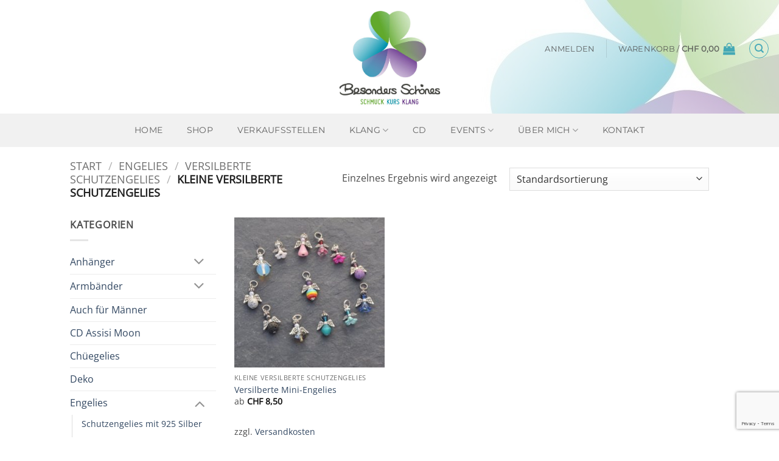

--- FILE ---
content_type: text/html; charset=utf-8
request_url: https://www.google.com/recaptcha/api2/anchor?ar=1&k=6Le8TtoUAAAAAMIUaEXuB3R042-_ezoddKyrvHPh&co=aHR0cHM6Ly9iZXNvbmRlcnMtc2Nob2VuZXMuY2g6NDQz&hl=en&v=PoyoqOPhxBO7pBk68S4YbpHZ&size=invisible&anchor-ms=20000&execute-ms=30000&cb=5hghidfi71al
body_size: 48534
content:
<!DOCTYPE HTML><html dir="ltr" lang="en"><head><meta http-equiv="Content-Type" content="text/html; charset=UTF-8">
<meta http-equiv="X-UA-Compatible" content="IE=edge">
<title>reCAPTCHA</title>
<style type="text/css">
/* cyrillic-ext */
@font-face {
  font-family: 'Roboto';
  font-style: normal;
  font-weight: 400;
  font-stretch: 100%;
  src: url(//fonts.gstatic.com/s/roboto/v48/KFO7CnqEu92Fr1ME7kSn66aGLdTylUAMa3GUBHMdazTgWw.woff2) format('woff2');
  unicode-range: U+0460-052F, U+1C80-1C8A, U+20B4, U+2DE0-2DFF, U+A640-A69F, U+FE2E-FE2F;
}
/* cyrillic */
@font-face {
  font-family: 'Roboto';
  font-style: normal;
  font-weight: 400;
  font-stretch: 100%;
  src: url(//fonts.gstatic.com/s/roboto/v48/KFO7CnqEu92Fr1ME7kSn66aGLdTylUAMa3iUBHMdazTgWw.woff2) format('woff2');
  unicode-range: U+0301, U+0400-045F, U+0490-0491, U+04B0-04B1, U+2116;
}
/* greek-ext */
@font-face {
  font-family: 'Roboto';
  font-style: normal;
  font-weight: 400;
  font-stretch: 100%;
  src: url(//fonts.gstatic.com/s/roboto/v48/KFO7CnqEu92Fr1ME7kSn66aGLdTylUAMa3CUBHMdazTgWw.woff2) format('woff2');
  unicode-range: U+1F00-1FFF;
}
/* greek */
@font-face {
  font-family: 'Roboto';
  font-style: normal;
  font-weight: 400;
  font-stretch: 100%;
  src: url(//fonts.gstatic.com/s/roboto/v48/KFO7CnqEu92Fr1ME7kSn66aGLdTylUAMa3-UBHMdazTgWw.woff2) format('woff2');
  unicode-range: U+0370-0377, U+037A-037F, U+0384-038A, U+038C, U+038E-03A1, U+03A3-03FF;
}
/* math */
@font-face {
  font-family: 'Roboto';
  font-style: normal;
  font-weight: 400;
  font-stretch: 100%;
  src: url(//fonts.gstatic.com/s/roboto/v48/KFO7CnqEu92Fr1ME7kSn66aGLdTylUAMawCUBHMdazTgWw.woff2) format('woff2');
  unicode-range: U+0302-0303, U+0305, U+0307-0308, U+0310, U+0312, U+0315, U+031A, U+0326-0327, U+032C, U+032F-0330, U+0332-0333, U+0338, U+033A, U+0346, U+034D, U+0391-03A1, U+03A3-03A9, U+03B1-03C9, U+03D1, U+03D5-03D6, U+03F0-03F1, U+03F4-03F5, U+2016-2017, U+2034-2038, U+203C, U+2040, U+2043, U+2047, U+2050, U+2057, U+205F, U+2070-2071, U+2074-208E, U+2090-209C, U+20D0-20DC, U+20E1, U+20E5-20EF, U+2100-2112, U+2114-2115, U+2117-2121, U+2123-214F, U+2190, U+2192, U+2194-21AE, U+21B0-21E5, U+21F1-21F2, U+21F4-2211, U+2213-2214, U+2216-22FF, U+2308-230B, U+2310, U+2319, U+231C-2321, U+2336-237A, U+237C, U+2395, U+239B-23B7, U+23D0, U+23DC-23E1, U+2474-2475, U+25AF, U+25B3, U+25B7, U+25BD, U+25C1, U+25CA, U+25CC, U+25FB, U+266D-266F, U+27C0-27FF, U+2900-2AFF, U+2B0E-2B11, U+2B30-2B4C, U+2BFE, U+3030, U+FF5B, U+FF5D, U+1D400-1D7FF, U+1EE00-1EEFF;
}
/* symbols */
@font-face {
  font-family: 'Roboto';
  font-style: normal;
  font-weight: 400;
  font-stretch: 100%;
  src: url(//fonts.gstatic.com/s/roboto/v48/KFO7CnqEu92Fr1ME7kSn66aGLdTylUAMaxKUBHMdazTgWw.woff2) format('woff2');
  unicode-range: U+0001-000C, U+000E-001F, U+007F-009F, U+20DD-20E0, U+20E2-20E4, U+2150-218F, U+2190, U+2192, U+2194-2199, U+21AF, U+21E6-21F0, U+21F3, U+2218-2219, U+2299, U+22C4-22C6, U+2300-243F, U+2440-244A, U+2460-24FF, U+25A0-27BF, U+2800-28FF, U+2921-2922, U+2981, U+29BF, U+29EB, U+2B00-2BFF, U+4DC0-4DFF, U+FFF9-FFFB, U+10140-1018E, U+10190-1019C, U+101A0, U+101D0-101FD, U+102E0-102FB, U+10E60-10E7E, U+1D2C0-1D2D3, U+1D2E0-1D37F, U+1F000-1F0FF, U+1F100-1F1AD, U+1F1E6-1F1FF, U+1F30D-1F30F, U+1F315, U+1F31C, U+1F31E, U+1F320-1F32C, U+1F336, U+1F378, U+1F37D, U+1F382, U+1F393-1F39F, U+1F3A7-1F3A8, U+1F3AC-1F3AF, U+1F3C2, U+1F3C4-1F3C6, U+1F3CA-1F3CE, U+1F3D4-1F3E0, U+1F3ED, U+1F3F1-1F3F3, U+1F3F5-1F3F7, U+1F408, U+1F415, U+1F41F, U+1F426, U+1F43F, U+1F441-1F442, U+1F444, U+1F446-1F449, U+1F44C-1F44E, U+1F453, U+1F46A, U+1F47D, U+1F4A3, U+1F4B0, U+1F4B3, U+1F4B9, U+1F4BB, U+1F4BF, U+1F4C8-1F4CB, U+1F4D6, U+1F4DA, U+1F4DF, U+1F4E3-1F4E6, U+1F4EA-1F4ED, U+1F4F7, U+1F4F9-1F4FB, U+1F4FD-1F4FE, U+1F503, U+1F507-1F50B, U+1F50D, U+1F512-1F513, U+1F53E-1F54A, U+1F54F-1F5FA, U+1F610, U+1F650-1F67F, U+1F687, U+1F68D, U+1F691, U+1F694, U+1F698, U+1F6AD, U+1F6B2, U+1F6B9-1F6BA, U+1F6BC, U+1F6C6-1F6CF, U+1F6D3-1F6D7, U+1F6E0-1F6EA, U+1F6F0-1F6F3, U+1F6F7-1F6FC, U+1F700-1F7FF, U+1F800-1F80B, U+1F810-1F847, U+1F850-1F859, U+1F860-1F887, U+1F890-1F8AD, U+1F8B0-1F8BB, U+1F8C0-1F8C1, U+1F900-1F90B, U+1F93B, U+1F946, U+1F984, U+1F996, U+1F9E9, U+1FA00-1FA6F, U+1FA70-1FA7C, U+1FA80-1FA89, U+1FA8F-1FAC6, U+1FACE-1FADC, U+1FADF-1FAE9, U+1FAF0-1FAF8, U+1FB00-1FBFF;
}
/* vietnamese */
@font-face {
  font-family: 'Roboto';
  font-style: normal;
  font-weight: 400;
  font-stretch: 100%;
  src: url(//fonts.gstatic.com/s/roboto/v48/KFO7CnqEu92Fr1ME7kSn66aGLdTylUAMa3OUBHMdazTgWw.woff2) format('woff2');
  unicode-range: U+0102-0103, U+0110-0111, U+0128-0129, U+0168-0169, U+01A0-01A1, U+01AF-01B0, U+0300-0301, U+0303-0304, U+0308-0309, U+0323, U+0329, U+1EA0-1EF9, U+20AB;
}
/* latin-ext */
@font-face {
  font-family: 'Roboto';
  font-style: normal;
  font-weight: 400;
  font-stretch: 100%;
  src: url(//fonts.gstatic.com/s/roboto/v48/KFO7CnqEu92Fr1ME7kSn66aGLdTylUAMa3KUBHMdazTgWw.woff2) format('woff2');
  unicode-range: U+0100-02BA, U+02BD-02C5, U+02C7-02CC, U+02CE-02D7, U+02DD-02FF, U+0304, U+0308, U+0329, U+1D00-1DBF, U+1E00-1E9F, U+1EF2-1EFF, U+2020, U+20A0-20AB, U+20AD-20C0, U+2113, U+2C60-2C7F, U+A720-A7FF;
}
/* latin */
@font-face {
  font-family: 'Roboto';
  font-style: normal;
  font-weight: 400;
  font-stretch: 100%;
  src: url(//fonts.gstatic.com/s/roboto/v48/KFO7CnqEu92Fr1ME7kSn66aGLdTylUAMa3yUBHMdazQ.woff2) format('woff2');
  unicode-range: U+0000-00FF, U+0131, U+0152-0153, U+02BB-02BC, U+02C6, U+02DA, U+02DC, U+0304, U+0308, U+0329, U+2000-206F, U+20AC, U+2122, U+2191, U+2193, U+2212, U+2215, U+FEFF, U+FFFD;
}
/* cyrillic-ext */
@font-face {
  font-family: 'Roboto';
  font-style: normal;
  font-weight: 500;
  font-stretch: 100%;
  src: url(//fonts.gstatic.com/s/roboto/v48/KFO7CnqEu92Fr1ME7kSn66aGLdTylUAMa3GUBHMdazTgWw.woff2) format('woff2');
  unicode-range: U+0460-052F, U+1C80-1C8A, U+20B4, U+2DE0-2DFF, U+A640-A69F, U+FE2E-FE2F;
}
/* cyrillic */
@font-face {
  font-family: 'Roboto';
  font-style: normal;
  font-weight: 500;
  font-stretch: 100%;
  src: url(//fonts.gstatic.com/s/roboto/v48/KFO7CnqEu92Fr1ME7kSn66aGLdTylUAMa3iUBHMdazTgWw.woff2) format('woff2');
  unicode-range: U+0301, U+0400-045F, U+0490-0491, U+04B0-04B1, U+2116;
}
/* greek-ext */
@font-face {
  font-family: 'Roboto';
  font-style: normal;
  font-weight: 500;
  font-stretch: 100%;
  src: url(//fonts.gstatic.com/s/roboto/v48/KFO7CnqEu92Fr1ME7kSn66aGLdTylUAMa3CUBHMdazTgWw.woff2) format('woff2');
  unicode-range: U+1F00-1FFF;
}
/* greek */
@font-face {
  font-family: 'Roboto';
  font-style: normal;
  font-weight: 500;
  font-stretch: 100%;
  src: url(//fonts.gstatic.com/s/roboto/v48/KFO7CnqEu92Fr1ME7kSn66aGLdTylUAMa3-UBHMdazTgWw.woff2) format('woff2');
  unicode-range: U+0370-0377, U+037A-037F, U+0384-038A, U+038C, U+038E-03A1, U+03A3-03FF;
}
/* math */
@font-face {
  font-family: 'Roboto';
  font-style: normal;
  font-weight: 500;
  font-stretch: 100%;
  src: url(//fonts.gstatic.com/s/roboto/v48/KFO7CnqEu92Fr1ME7kSn66aGLdTylUAMawCUBHMdazTgWw.woff2) format('woff2');
  unicode-range: U+0302-0303, U+0305, U+0307-0308, U+0310, U+0312, U+0315, U+031A, U+0326-0327, U+032C, U+032F-0330, U+0332-0333, U+0338, U+033A, U+0346, U+034D, U+0391-03A1, U+03A3-03A9, U+03B1-03C9, U+03D1, U+03D5-03D6, U+03F0-03F1, U+03F4-03F5, U+2016-2017, U+2034-2038, U+203C, U+2040, U+2043, U+2047, U+2050, U+2057, U+205F, U+2070-2071, U+2074-208E, U+2090-209C, U+20D0-20DC, U+20E1, U+20E5-20EF, U+2100-2112, U+2114-2115, U+2117-2121, U+2123-214F, U+2190, U+2192, U+2194-21AE, U+21B0-21E5, U+21F1-21F2, U+21F4-2211, U+2213-2214, U+2216-22FF, U+2308-230B, U+2310, U+2319, U+231C-2321, U+2336-237A, U+237C, U+2395, U+239B-23B7, U+23D0, U+23DC-23E1, U+2474-2475, U+25AF, U+25B3, U+25B7, U+25BD, U+25C1, U+25CA, U+25CC, U+25FB, U+266D-266F, U+27C0-27FF, U+2900-2AFF, U+2B0E-2B11, U+2B30-2B4C, U+2BFE, U+3030, U+FF5B, U+FF5D, U+1D400-1D7FF, U+1EE00-1EEFF;
}
/* symbols */
@font-face {
  font-family: 'Roboto';
  font-style: normal;
  font-weight: 500;
  font-stretch: 100%;
  src: url(//fonts.gstatic.com/s/roboto/v48/KFO7CnqEu92Fr1ME7kSn66aGLdTylUAMaxKUBHMdazTgWw.woff2) format('woff2');
  unicode-range: U+0001-000C, U+000E-001F, U+007F-009F, U+20DD-20E0, U+20E2-20E4, U+2150-218F, U+2190, U+2192, U+2194-2199, U+21AF, U+21E6-21F0, U+21F3, U+2218-2219, U+2299, U+22C4-22C6, U+2300-243F, U+2440-244A, U+2460-24FF, U+25A0-27BF, U+2800-28FF, U+2921-2922, U+2981, U+29BF, U+29EB, U+2B00-2BFF, U+4DC0-4DFF, U+FFF9-FFFB, U+10140-1018E, U+10190-1019C, U+101A0, U+101D0-101FD, U+102E0-102FB, U+10E60-10E7E, U+1D2C0-1D2D3, U+1D2E0-1D37F, U+1F000-1F0FF, U+1F100-1F1AD, U+1F1E6-1F1FF, U+1F30D-1F30F, U+1F315, U+1F31C, U+1F31E, U+1F320-1F32C, U+1F336, U+1F378, U+1F37D, U+1F382, U+1F393-1F39F, U+1F3A7-1F3A8, U+1F3AC-1F3AF, U+1F3C2, U+1F3C4-1F3C6, U+1F3CA-1F3CE, U+1F3D4-1F3E0, U+1F3ED, U+1F3F1-1F3F3, U+1F3F5-1F3F7, U+1F408, U+1F415, U+1F41F, U+1F426, U+1F43F, U+1F441-1F442, U+1F444, U+1F446-1F449, U+1F44C-1F44E, U+1F453, U+1F46A, U+1F47D, U+1F4A3, U+1F4B0, U+1F4B3, U+1F4B9, U+1F4BB, U+1F4BF, U+1F4C8-1F4CB, U+1F4D6, U+1F4DA, U+1F4DF, U+1F4E3-1F4E6, U+1F4EA-1F4ED, U+1F4F7, U+1F4F9-1F4FB, U+1F4FD-1F4FE, U+1F503, U+1F507-1F50B, U+1F50D, U+1F512-1F513, U+1F53E-1F54A, U+1F54F-1F5FA, U+1F610, U+1F650-1F67F, U+1F687, U+1F68D, U+1F691, U+1F694, U+1F698, U+1F6AD, U+1F6B2, U+1F6B9-1F6BA, U+1F6BC, U+1F6C6-1F6CF, U+1F6D3-1F6D7, U+1F6E0-1F6EA, U+1F6F0-1F6F3, U+1F6F7-1F6FC, U+1F700-1F7FF, U+1F800-1F80B, U+1F810-1F847, U+1F850-1F859, U+1F860-1F887, U+1F890-1F8AD, U+1F8B0-1F8BB, U+1F8C0-1F8C1, U+1F900-1F90B, U+1F93B, U+1F946, U+1F984, U+1F996, U+1F9E9, U+1FA00-1FA6F, U+1FA70-1FA7C, U+1FA80-1FA89, U+1FA8F-1FAC6, U+1FACE-1FADC, U+1FADF-1FAE9, U+1FAF0-1FAF8, U+1FB00-1FBFF;
}
/* vietnamese */
@font-face {
  font-family: 'Roboto';
  font-style: normal;
  font-weight: 500;
  font-stretch: 100%;
  src: url(//fonts.gstatic.com/s/roboto/v48/KFO7CnqEu92Fr1ME7kSn66aGLdTylUAMa3OUBHMdazTgWw.woff2) format('woff2');
  unicode-range: U+0102-0103, U+0110-0111, U+0128-0129, U+0168-0169, U+01A0-01A1, U+01AF-01B0, U+0300-0301, U+0303-0304, U+0308-0309, U+0323, U+0329, U+1EA0-1EF9, U+20AB;
}
/* latin-ext */
@font-face {
  font-family: 'Roboto';
  font-style: normal;
  font-weight: 500;
  font-stretch: 100%;
  src: url(//fonts.gstatic.com/s/roboto/v48/KFO7CnqEu92Fr1ME7kSn66aGLdTylUAMa3KUBHMdazTgWw.woff2) format('woff2');
  unicode-range: U+0100-02BA, U+02BD-02C5, U+02C7-02CC, U+02CE-02D7, U+02DD-02FF, U+0304, U+0308, U+0329, U+1D00-1DBF, U+1E00-1E9F, U+1EF2-1EFF, U+2020, U+20A0-20AB, U+20AD-20C0, U+2113, U+2C60-2C7F, U+A720-A7FF;
}
/* latin */
@font-face {
  font-family: 'Roboto';
  font-style: normal;
  font-weight: 500;
  font-stretch: 100%;
  src: url(//fonts.gstatic.com/s/roboto/v48/KFO7CnqEu92Fr1ME7kSn66aGLdTylUAMa3yUBHMdazQ.woff2) format('woff2');
  unicode-range: U+0000-00FF, U+0131, U+0152-0153, U+02BB-02BC, U+02C6, U+02DA, U+02DC, U+0304, U+0308, U+0329, U+2000-206F, U+20AC, U+2122, U+2191, U+2193, U+2212, U+2215, U+FEFF, U+FFFD;
}
/* cyrillic-ext */
@font-face {
  font-family: 'Roboto';
  font-style: normal;
  font-weight: 900;
  font-stretch: 100%;
  src: url(//fonts.gstatic.com/s/roboto/v48/KFO7CnqEu92Fr1ME7kSn66aGLdTylUAMa3GUBHMdazTgWw.woff2) format('woff2');
  unicode-range: U+0460-052F, U+1C80-1C8A, U+20B4, U+2DE0-2DFF, U+A640-A69F, U+FE2E-FE2F;
}
/* cyrillic */
@font-face {
  font-family: 'Roboto';
  font-style: normal;
  font-weight: 900;
  font-stretch: 100%;
  src: url(//fonts.gstatic.com/s/roboto/v48/KFO7CnqEu92Fr1ME7kSn66aGLdTylUAMa3iUBHMdazTgWw.woff2) format('woff2');
  unicode-range: U+0301, U+0400-045F, U+0490-0491, U+04B0-04B1, U+2116;
}
/* greek-ext */
@font-face {
  font-family: 'Roboto';
  font-style: normal;
  font-weight: 900;
  font-stretch: 100%;
  src: url(//fonts.gstatic.com/s/roboto/v48/KFO7CnqEu92Fr1ME7kSn66aGLdTylUAMa3CUBHMdazTgWw.woff2) format('woff2');
  unicode-range: U+1F00-1FFF;
}
/* greek */
@font-face {
  font-family: 'Roboto';
  font-style: normal;
  font-weight: 900;
  font-stretch: 100%;
  src: url(//fonts.gstatic.com/s/roboto/v48/KFO7CnqEu92Fr1ME7kSn66aGLdTylUAMa3-UBHMdazTgWw.woff2) format('woff2');
  unicode-range: U+0370-0377, U+037A-037F, U+0384-038A, U+038C, U+038E-03A1, U+03A3-03FF;
}
/* math */
@font-face {
  font-family: 'Roboto';
  font-style: normal;
  font-weight: 900;
  font-stretch: 100%;
  src: url(//fonts.gstatic.com/s/roboto/v48/KFO7CnqEu92Fr1ME7kSn66aGLdTylUAMawCUBHMdazTgWw.woff2) format('woff2');
  unicode-range: U+0302-0303, U+0305, U+0307-0308, U+0310, U+0312, U+0315, U+031A, U+0326-0327, U+032C, U+032F-0330, U+0332-0333, U+0338, U+033A, U+0346, U+034D, U+0391-03A1, U+03A3-03A9, U+03B1-03C9, U+03D1, U+03D5-03D6, U+03F0-03F1, U+03F4-03F5, U+2016-2017, U+2034-2038, U+203C, U+2040, U+2043, U+2047, U+2050, U+2057, U+205F, U+2070-2071, U+2074-208E, U+2090-209C, U+20D0-20DC, U+20E1, U+20E5-20EF, U+2100-2112, U+2114-2115, U+2117-2121, U+2123-214F, U+2190, U+2192, U+2194-21AE, U+21B0-21E5, U+21F1-21F2, U+21F4-2211, U+2213-2214, U+2216-22FF, U+2308-230B, U+2310, U+2319, U+231C-2321, U+2336-237A, U+237C, U+2395, U+239B-23B7, U+23D0, U+23DC-23E1, U+2474-2475, U+25AF, U+25B3, U+25B7, U+25BD, U+25C1, U+25CA, U+25CC, U+25FB, U+266D-266F, U+27C0-27FF, U+2900-2AFF, U+2B0E-2B11, U+2B30-2B4C, U+2BFE, U+3030, U+FF5B, U+FF5D, U+1D400-1D7FF, U+1EE00-1EEFF;
}
/* symbols */
@font-face {
  font-family: 'Roboto';
  font-style: normal;
  font-weight: 900;
  font-stretch: 100%;
  src: url(//fonts.gstatic.com/s/roboto/v48/KFO7CnqEu92Fr1ME7kSn66aGLdTylUAMaxKUBHMdazTgWw.woff2) format('woff2');
  unicode-range: U+0001-000C, U+000E-001F, U+007F-009F, U+20DD-20E0, U+20E2-20E4, U+2150-218F, U+2190, U+2192, U+2194-2199, U+21AF, U+21E6-21F0, U+21F3, U+2218-2219, U+2299, U+22C4-22C6, U+2300-243F, U+2440-244A, U+2460-24FF, U+25A0-27BF, U+2800-28FF, U+2921-2922, U+2981, U+29BF, U+29EB, U+2B00-2BFF, U+4DC0-4DFF, U+FFF9-FFFB, U+10140-1018E, U+10190-1019C, U+101A0, U+101D0-101FD, U+102E0-102FB, U+10E60-10E7E, U+1D2C0-1D2D3, U+1D2E0-1D37F, U+1F000-1F0FF, U+1F100-1F1AD, U+1F1E6-1F1FF, U+1F30D-1F30F, U+1F315, U+1F31C, U+1F31E, U+1F320-1F32C, U+1F336, U+1F378, U+1F37D, U+1F382, U+1F393-1F39F, U+1F3A7-1F3A8, U+1F3AC-1F3AF, U+1F3C2, U+1F3C4-1F3C6, U+1F3CA-1F3CE, U+1F3D4-1F3E0, U+1F3ED, U+1F3F1-1F3F3, U+1F3F5-1F3F7, U+1F408, U+1F415, U+1F41F, U+1F426, U+1F43F, U+1F441-1F442, U+1F444, U+1F446-1F449, U+1F44C-1F44E, U+1F453, U+1F46A, U+1F47D, U+1F4A3, U+1F4B0, U+1F4B3, U+1F4B9, U+1F4BB, U+1F4BF, U+1F4C8-1F4CB, U+1F4D6, U+1F4DA, U+1F4DF, U+1F4E3-1F4E6, U+1F4EA-1F4ED, U+1F4F7, U+1F4F9-1F4FB, U+1F4FD-1F4FE, U+1F503, U+1F507-1F50B, U+1F50D, U+1F512-1F513, U+1F53E-1F54A, U+1F54F-1F5FA, U+1F610, U+1F650-1F67F, U+1F687, U+1F68D, U+1F691, U+1F694, U+1F698, U+1F6AD, U+1F6B2, U+1F6B9-1F6BA, U+1F6BC, U+1F6C6-1F6CF, U+1F6D3-1F6D7, U+1F6E0-1F6EA, U+1F6F0-1F6F3, U+1F6F7-1F6FC, U+1F700-1F7FF, U+1F800-1F80B, U+1F810-1F847, U+1F850-1F859, U+1F860-1F887, U+1F890-1F8AD, U+1F8B0-1F8BB, U+1F8C0-1F8C1, U+1F900-1F90B, U+1F93B, U+1F946, U+1F984, U+1F996, U+1F9E9, U+1FA00-1FA6F, U+1FA70-1FA7C, U+1FA80-1FA89, U+1FA8F-1FAC6, U+1FACE-1FADC, U+1FADF-1FAE9, U+1FAF0-1FAF8, U+1FB00-1FBFF;
}
/* vietnamese */
@font-face {
  font-family: 'Roboto';
  font-style: normal;
  font-weight: 900;
  font-stretch: 100%;
  src: url(//fonts.gstatic.com/s/roboto/v48/KFO7CnqEu92Fr1ME7kSn66aGLdTylUAMa3OUBHMdazTgWw.woff2) format('woff2');
  unicode-range: U+0102-0103, U+0110-0111, U+0128-0129, U+0168-0169, U+01A0-01A1, U+01AF-01B0, U+0300-0301, U+0303-0304, U+0308-0309, U+0323, U+0329, U+1EA0-1EF9, U+20AB;
}
/* latin-ext */
@font-face {
  font-family: 'Roboto';
  font-style: normal;
  font-weight: 900;
  font-stretch: 100%;
  src: url(//fonts.gstatic.com/s/roboto/v48/KFO7CnqEu92Fr1ME7kSn66aGLdTylUAMa3KUBHMdazTgWw.woff2) format('woff2');
  unicode-range: U+0100-02BA, U+02BD-02C5, U+02C7-02CC, U+02CE-02D7, U+02DD-02FF, U+0304, U+0308, U+0329, U+1D00-1DBF, U+1E00-1E9F, U+1EF2-1EFF, U+2020, U+20A0-20AB, U+20AD-20C0, U+2113, U+2C60-2C7F, U+A720-A7FF;
}
/* latin */
@font-face {
  font-family: 'Roboto';
  font-style: normal;
  font-weight: 900;
  font-stretch: 100%;
  src: url(//fonts.gstatic.com/s/roboto/v48/KFO7CnqEu92Fr1ME7kSn66aGLdTylUAMa3yUBHMdazQ.woff2) format('woff2');
  unicode-range: U+0000-00FF, U+0131, U+0152-0153, U+02BB-02BC, U+02C6, U+02DA, U+02DC, U+0304, U+0308, U+0329, U+2000-206F, U+20AC, U+2122, U+2191, U+2193, U+2212, U+2215, U+FEFF, U+FFFD;
}

</style>
<link rel="stylesheet" type="text/css" href="https://www.gstatic.com/recaptcha/releases/PoyoqOPhxBO7pBk68S4YbpHZ/styles__ltr.css">
<script nonce="_-nd9H2lAYmhNniLrDFxgA" type="text/javascript">window['__recaptcha_api'] = 'https://www.google.com/recaptcha/api2/';</script>
<script type="text/javascript" src="https://www.gstatic.com/recaptcha/releases/PoyoqOPhxBO7pBk68S4YbpHZ/recaptcha__en.js" nonce="_-nd9H2lAYmhNniLrDFxgA">
      
    </script></head>
<body><div id="rc-anchor-alert" class="rc-anchor-alert"></div>
<input type="hidden" id="recaptcha-token" value="[base64]">
<script type="text/javascript" nonce="_-nd9H2lAYmhNniLrDFxgA">
      recaptcha.anchor.Main.init("[\x22ainput\x22,[\x22bgdata\x22,\x22\x22,\[base64]/[base64]/[base64]/[base64]/[base64]/UltsKytdPUU6KEU8MjA0OD9SW2wrK109RT4+NnwxOTI6KChFJjY0NTEyKT09NTUyOTYmJk0rMTxjLmxlbmd0aCYmKGMuY2hhckNvZGVBdChNKzEpJjY0NTEyKT09NTYzMjA/[base64]/[base64]/[base64]/[base64]/[base64]/[base64]/[base64]\x22,\[base64]\\u003d\\u003d\x22,\x22RUhcPcKWbGPDssK7T8OaacKbw6Eyw6JPYBwnRsOrwpLDmxwvOMKKw5/[base64]/DsMOXVMKvflFGeE0nw41lU8KNwoPDnGVTIsKzwoAjw4sIDXzCrk1fe10rADvCokFXajPDsTDDk2R4w5/DnVVvw4jCv8K0aWVFwp3CmMKow5Fvw4N9w7R8UMOnwqzCiTzDmlfCkm9dw6TDoWDDl8Ktwrwuwrk/[base64]/Yy8CamLDsRbClMKyCD3CrAQlLcKrJUnDq8OdJWfDkcOJQcOiKhguw5bDsMOidRLCgMOqf2TDl1s1wqZLwrpjwqIEwp4jwqA1e3zDg0nDuMODDx0IMCLCkMKowrkSD0PCvcOoUB3CuQnDi8KOI8K1I8K0CMOLw4NUwqvDmnbCkhzDlCI/[base64]/GBwHw5VRMsKWdsOjw611USjChsO/w4PDoyPCq8Ocaw1nGDfDn8K6wrI4w7wcwq7DrktjQcK+I8OccGfCgWQ/wpvDpsOGwqkdwo9sQsOlw7trw6l5wro1QcKNw4HDkMK9WcO5Ll/CpB1IwpDCsDjDgcKdw5UnHMOQw4LDgSQ5MHHDgx8/MGDDjUFbwofCrcOnw5lNdR8oLcO/wobDosOkSMKSw4BKwpYjMMOEwpY/[base64]/DhADDsF4Iw5JAcEjCj1fCkMO+wpt0TH3DrMKywqXClMOJwox/QsOyZwnDpsO7MTtKw6M4UgEzbcO6LsOQM2vDti4lVE/[base64]/DjcO+w6cgwogGSlBtw70nw5LCvSXCkWYETMKRfSJiwpdRPcKlPMOiwrTCrQtzw65tw4fCuxXCmkbDo8K/LHfDu3/CtlZMw78wbSHDkMKIwq4tC8O4wqPDmm7Dq2HCjgVtc8KIcsOvVcOsHjwPD38Kwpc0wo/DpiYjA8O2w6rDocOzwoMQS8KTEsKJw61Pw5k8JcOawoDDjzvCugnDsMO1NxLCp8KWTsKOw6jDuTEDQnvCqR7Do8KJwpJPfMKEOcKSwps0w4FfR3/ChcOYF8KrAg98w7rDiG1ow5FSaUzCgjpvw6JRwpV1w7UaZALCrhDCrcONw4DCssOrw7DCjm3CocOXwr5ow71Fw6UJVcKyQ8OOS8KpWgjCosO0w73DoyvCncKjwqkOw4DChGHDrcKowo7Di8OHwrzCosOsfMKACsO0XXwGwrcgw7xEJ3/ChXbChknCnMOLw7EsWcOYTk4awqsaKcO0MiUsw73CqsKiw4rCj8KUw7AtTcOLwq7Dpz7DosOpXsO0AT/ClcOGURHCjcK6w4txwr/CvsOLwpQnJB7CusKidhMdw7LCqiB7w6rDnTpbWUwIw6B7wolgV8ORPnHCqnHDj8OVwobChDlnw4LCn8KTw7rCtMOxYMOfcEjCrcK4wrHCscO/w4JrwpfCjQECXXJfw7fDi8KHCAsQF8Khw5dleGvCv8OFKGzCkl1XwrU5wqF2w7xkMjEcw4rDhMKHHRPDkhwUwqHClC5fe8K4w4PCrMKEw6lKw4N/csOAL3bCs2bDoU09FsK3wqwEw6TDqgtmwqxPb8Kow6DCgsKjCwLDgC5ewrDCvGgzwrhTa3HDmArCpcKNw6HCpWjCoxrDqw0nUcK4wprDjcKtwq3CgTgGw6fDu8OcLBrClMO2w43Cq8O/UjIpwonClQAgGUotw77DicOXwoTClGxRCljDpwTDh8KzG8KFN1JUw4HDjcOiJMK+wptbw7RLwrfCoX/CtG8xFCzDvsOdX8Kcw54Uw5XDi3LDswATw4DCgFzCucOYCA0rFCIUdWDDp35+wrzDq3PDq8O8w5rCuhTDlsOSasKUw4TCqcOGJcKSCR/DtjYOe8Ooam7DgsOEZsKmGcKXw7vCosKcw48sw57CgxbCgAxXJnNOYxnDvBjDjMKJBMOow43DlcOjwr/[base64]/[base64]/ClMKGUnpVwpdcQylyw5TDpnHCvncxXMO3B17Dgl/DjMKMwo3DmVhQw4XCucKGwqwPacO7wr/DmDLDqXjDuTQxwoHDmGvCg1EJBMOlFMK9wobDtT/Cn2XDmsKSwoIEwoVRAsKiw58Zw7N5ZcKVwr8rAMOgZ0VjGMOwN8OWSCZnw7AIwp7CjcODwrtowqzCv2jDsltzMhrCjyfCg8Kww5Ejw57DmifCqz1iwrzCusKEwrDCpA0KwofDhXjCi8OjbsKDw5/DuMKxwqHDrWcywoh5wpLCs8OeGsOCwpLCtDo+KQZwDMKZwqZVTAMuwoRXQ8KVw6HDusOXJhLDj8Ojf8KUe8K8OVYGwqLCgsKcVk/Cp8KjLGLCnMKcR8K6wrs4ahnCpcK7w4zDvcO4RcKXw4M6w5R1LjcVJFJWwrvCh8KRbgFwM8OTwo3CusOowqg4woHDhmQwYsKqw4FJFzbCisKQw4DDg2TDmAfDtcKIw6YNTB52w4Alw6zDjsKzw6ZbwpbCki81wpTCiMOLJF1uw4low64hw4srwqEMOcOvw5ZsUG44AE/CsEw5KVk/wojCn0J2VEfDvQ/DucKLLcO3C3zCi2B/GMKCwp/ChT8Yw5nCrg/[base64]/WSx/wrLCiUszYMO3Gx98w6txw4/Cs3/CoU7DhVPCp8OqwpE3wqpZwq/Ct8K4d8OeQWfCpcOiwrBcw6dAwr0Iw5VPwpF3wpVUwoV+N2Zawr57M0sOQRPCiGdxw7nDksKhw77CvsOHTMO8EMOBw6xTwqRac2bCpwENL3BQw5XDtQcFwr/DkcOow5gYYQ1jwovCj8KFRFzChcK+I8OkJHvDhDQ0eh3CnsKoTW0jZMK7MEXDlcKHEsKXQxPDukUUw7fDo8K4BsOjwpDCl1XCssKbFUHDkWsEwqRiwotuwr10S8OoFFoLcDg6w5gYMz/DtcKCHcOnwojDhMOxwrdqGSHDux7DoFN8d1bDiMOIGsOxwowIdMOtAMKJQMOFwr8/TXo3WCbDkMKEw486wpPCp8K8wroIwrp7w4xlHcKyw40lQMOjw48mDF7Dsh5ILTfCsH7CuAU5w5HCoR7Dl8KPw5PCoyYKUcOwDU8JW8OQYMOOw5PDp8O2w4oSw4DCtcOOekzCjU10w5/DuitPIsKgwrsAw7nClQvChQBATzg7w5rDicOrw7FTwpF4w7nDg8KKGgTCqMKewqInwo8DD8OdSy7DqMO4wrPCtsOOw73DhHoAwqLCnxA/[base64]/CjhbCslPDoxRtw43Cm8O0wqoXVsKCw4vCsTHDiMOxGwPDuMO/wrE4Hh9ZF8O+LRc9w7lRZ8OUwrbCjsKmPMK9w4jDhsK9wqbCvDEzwoxTwpRcw5/CoMOFH3DDhRzCjcKRSwUvwoVvwrJcOMKIWgQbwoDCpcOBw7MmIxwoRMKrS8KQJsKHeTwdw5duw4B0T8KDUcO8IcOlRcOzw6Vdw5DCjsOnw7nCp1whJ8Odw7Y4w6zCk8KfwrU2w6VlLVNAYMOLw7INw58bUjHCrXnCrMOOOBrCksOqwq/[base64]/Dp8KTwocBwrvCjsO5K3jCrHVXbsO/wozDr8KFw5kJw4BfDcOgwqVcRsO+XMK+w4DDq2oqw4PDtcOESMOEwqA0GQANwqprwqrCpcKuwqLDpiXCqMOpMz/CncOyw5LDqkw6wpBLwrxtTMKMw70nwpLCmi8PbydDwo/[base64]/c8OUfMK5K8KEwpjCiMKewo8XwoApa2bCuMO4JTNBwpTDksKtXQInb8OuC2/Dp0lVwr1AMcOPwqoOwr5uImVvCUcdw6oSD8ONw7XDp38sRzzCg8KgahnCmsOEw44TIBxvQWPDnWbDtcKPw4/DrcOXP8Kqw5hVw73CjcKkAcOfXsOOHGVEwq5TMMOpwpdrw5nCrmzCvcKhfcOLw7jCm2rDqj/CqMK/Zyd4wrhCLnnCsF3ChAfCv8KsUwhPwqvCv0bCv8O6wqTDvsOME3gHLsOZw4nCiRjCs8OWJ0EcwqMKwqHDlADDqQ5GV8O/w6vDucK8Y13DlMKCHBLDmsODawTChsOcS3nCuGEoGMOrXMOiw5vCtcOfwr/CuGHChMK0w4dzBsOwwoVWw6TCn0HCl3LDi8KBIlXCtQjCq8KuN1TDo8KjwqrDoG8ZE8OUZlLDqsKEGMKOY8Kyw6lDwpdswqXDjMKMwr7DksOJw5kmwofDisOVwp/DkjTDvF14XwZcQ2lBw6hqesOHwqVNw7vDkiUvUHDClUBXw6AZwqk6wrfDoTTDmmkyw5HDrG0swrnCgCLDkU8awqJEw5dfw4w9fy/CosO0WsK7wpPCp8OYw59ewqdDNQsGXWszHgHDsDpBZMKSw5TChSd8RgTDnHEFeMK7wrHDicKBWsKXw7taw6p/wp3CoxhwwpRODDpTfi97GsOZNsOywq9ZwqfDtsOvw7hQCcKFwqNBEcOrwp0rOTkJwrdkw6TCvMO4IsOzwozDjMORw5vCvsOgV0AaFw/CqRVVM8OPwrbClSjDrwrDuRnCucODwqIyPB3Dji7DhsKjXMKZw7hvw40kw4LCjMO9wrRsWGLCrRJhSzoewqvDl8K8FMO5wq/CsmRxwoQJWRfDsMOiUsOKaMKreMKjw7/[base64]/DvgIrw4c4wrzCksOaVXZMw5TDr8KSMVXDn8KMw4vChEXDo8KwwrIPGsK/w418XSzDgsKWwprCiyTClDXDtsOTAHXDnMO/XnvCvMKiw4ogwr/DkQBwwoXCnEfDkD/Dn8OQw5bDrmAGwrjDlsKWwpfCgWnCoMKEw4vDusO7T8ONBTUdP8OFZlIGAANlwp0iw5rDjEDCm2zDnsKIJT7DpE/Ci8OfOMK4wrTClsO4w6wqw4fCtlDDu24IFVcTwq7ClzzDmsOPworCgMOMccKtw5s6Ml1HwogmABoEACB0O8ObESjDlsKMQiUEwqgzw5vDkMKQUcKnTTnCkmliw6MUDirCsXtAAcO/woHDtULCind6RMO1XBRXwqXDlEQswokpasKYwqfCmcO2CsO4w4zChXzDvnNSw4lxwo/DgMOpwoM5OcKCw4bCksK6w4ARDsKTeMOBJl7CuG/CjsKFw6FpUsO3NMK3w7MwGsKIw5XCkkouw6bCiSrDgBooCyFIwokSasK6w4/[base64]/CiMKaQAXDosKdwoLCo0keC8OhYE5AYcOdKhTDkcONeMK+OcKqC3HDmyLCpsK0PHV6cVd/[base64]/DmWQ5wptGXcK9KMOIw5x7UMKuWCLDi3ZqwqRNwp1qUgBiCsKkY8Kww49WK8KASMK4Q30aw7LCjDHDjMKSwqAULWtdURAEw6vDocO2w4rCusK0VGzCo2RvfcK2w7oMcMOBw7TCixUIw5jCh8KUBH91w7YDVcOVdcKAwrJLbX/Ds39qU8OYOgTCvcKDDsKuQHvDuizDr8O2T1Arw6R1w6rCki3CqEvCvirCk8O9wrbChMKmMMOTw59IK8OZw6wRw6pwEsOKTCTChQJ8wpjDqMKEwrDDqkPCqwvCiz1AbcObOcKeVAXClMKfwpI2w7oLBBXCnBnCrcKYwr3CrsKbwobCvMKdwqjCh2/DiyELFwLClhdDw6fDoMOMCGgQE1Z1w4TClcOMw5MvcMOLTcO1FFEbwpDDjcOVwofCi8KBbDfCncKgwpx0w6HCpQIwDcKcwrxvCUTDlsOIFsOhEHzCqUVeYW1KZcOYQMOBwowhCMOMwrHCtQBHw6TCrcOcwrrDvsKYwqPCqcKhdcKbecOXwr5vU8KJwplJWcOewo/CvcOuQcKewok4DcKIwo5HwrjChcKXF8OqIVnDkyE2esKkw6k4woxWw4lww5FRwp3CgQJFfsKMHcOlwqE1wpfDusO7E8KJLw7DjsKUw57CtsK4wqMaBMOfw6rDmz4rN8KgwowNfG0XccOXwrdiNAxlwrkNw4F2wp/DjcO0wpZLw4cgw4vDgTcKW8OgwqXDjMKQw7rDnlfCrMOwDRcvwoYjacKfw69pc0zClUPDplAlwprCpyDDjFLCiMKIScOYwqNswpHCjVnCnGjDpsKsBxPDp8OxVsKHw4vDn29LBn/CvMO1bELDp1wzw6nCucKYXXjDv8OlwroDwqQtJcK9bsKLcXPCoFjCiyMXw7FEYWvChMKuw5bCucODwqbCg8ODw4E0w7F9wojCuMOow4LCgcObw4Ibwp/[base64]/CkcKtwprDnT1Ccx0Dw5ItDsKgwqd8cMOnw7p6wrp2DMOVdQEfwrDDvMKfc8OYw7JVTyTCqTjCjibClHkpcTHChS3DocKOXAUNw7Fdwr3CvWlLQQEtQMKuNwfCoMOoZcODwoF1GMKyw5U2wrzDjcOLw74mwowSw405fMK/w6kUDmfDjAV2wpkyw5nCqMOzFzcJdcOlEBXDj13CtFxPVhcRw4IkwqHCqlrCvwvDk2Yuwo/DqVnCgFwEw4hWwpvDkAvDusKCw4IBEmBCOcKPw4/[base64]/CuMK1w4kNw7fDuT1Lw5kMQsKuXMK9w6/DqMKmYB5jw4/DgFUaNDhtQcK5w4RQTcOqwq7ChUzDpCxta8OgQhnCo8OZwoXDscK9woHDhll8UTAuZQd6G8Oow7JmHyPDksOHXsKBPn7DkCDCmSPDlMKjwqvCpHTDkMK/wrjDs8O4CMKWYMOsOl/DtFMtM8Olw4bDkMK2w4LDtcK/w4Qowqhiw7nDj8KYHcKUw4zCuHDCtMObf2nDp8Orwow8OBzCpMO6LMO1GsK4w73CucO/QRTColvCncKBw5Iuw45Nw5sqXBV4OjtXw4fClA7Dn1h8ZBcTw4xpJVMrE8O7ZGZTw4p3NSQBw7UNX8KbLcKcZh/ClWnDlMKFwr7DvF/Do8KwNSp0QH7Cs8Ojwq3Dn8KMRcKUOsOCw6jDtF3DhsK/[base64]/CkMOzwrZoYmDDn8OawonDhWgXfsOQw4YkZ8OJw4FXYMOow4XDhihRw5hJwqjCkCJvXcOjwp/Dj8KlAsK5wpzDqMKkUMKkwr7Cv3JgHT5fdXfCmMKow699HsKnCQ14wrHDqmTCp03Don0dNMK8w70yA8KqwoMXwrDDm8O/ED/DuMKcfTjCo3fCosOpMcOsw7TCkWI7woDCrsOzw7fDoMOrwqfCiF5gHcOcMQtGwq/Cj8OgwpbDjMOJwobDvcK/wpUxw6EcS8KxwqfCpDYjY1g3w6QFd8KYwr7CjMKow7Vow6PCvsOAd8OtwrHCrcObQU7DhMKBwq0Zw5M1w61Ze2kzwrJOPG0GAMKiTV3Dr1wtJUATw7DDo8KebMOrdsO9w48jw6hJw4LCuMKSwrPCmsKSBxbDqljDnSpKdTzCnMO/w6VmV25xw5vCtXFnwoXCtcKyFsO0wqA4wo1WwpgNwox1wqvCgULCpA/[base64]/CgwHCh8KNJTk4XVpZwqABwqlnXMKpw7BFSirCosKEw4/Co8K8bsKBRMKKw7PCs8KfwoDDkR/Cq8OWw7bDvsKxAE4cw4rCtcOvwo/DkCpAw5nDh8KYwprCoBIMw4U+AMKqXR7CjcK/w5EObsOJBgnDiV90eUJaQMKgw5hdaS/DhGzCuwhfPV9GEDbDmMOCwqnCk1XCoAQCagN/[base64]/DmBXCt8K5wpXCuMOwQcOVwp3CnsKPV3vCrDvDiSrDnsOWwqBBwoTCjQciw5QPwoVRH8KEwr/[base64]/Dk2vDm8KWP8OIw5pPdMKBwobCtcO1woEDwpsKTh4UwrXDu8O7DTJDVSjCnMOnw6Mew5U8QnAqw7LCh8OUwq/[base64]/CpBcbDcK/YwjDky5Mwpxbw41aw5bDsyAPwpNFwpbDhMKQw6J0woLDqsOpFzlsL8KFd8OdRsKvwpvCmlzCiQPCtxo+wrjChHfDnnYzQsK9w77CocKFw7vCmcONw57CsMOGacKxwrTDhU/DpwnDsMONb8O8HMKmHSNrw5PDsW/Dn8O0F8OSbMKFYzgqQcKMZcOueinDjAVHW8Kxw7TDqsOCw6zCumgKwr4lw7MEw5N2wpXCsBXDnBs0w5PCnCXCgsOJUQ8Gw6V5w6AFwoVcG8O+w60xQsK+wrHDnMK/esKFczJ/[base64]/[base64]/EVRxw7rDvUkaHMKeXzbDnMKLw4DDiEXCoWrCocOzw6XCpnwHVsKvE2HCkjbDncKpw5RtwpbDp8OZw6gOKX/DjgQlwro4OMOWRk4sfMKbwqRKQ8OfwqLDuMOSbFXCmsKdwpzDpQTDqsOHw5HDgcOow54WwqRPF0AVw6vDuRJdf8Ojw6XDjMOsGsOtw67DtsKCwrFkdmRrScKtFcKywqMne8O4BMOiVcOTw5fDuAHCnkjDtsOPw6nCmMKzw75kbsOSw5PDinsDKg/CqR4Mw6UbwoMGwobCrF7DrMO8w63CrQ5dwrTCtMKqARvDiMKQw4pWwpDDt2h2w4U0wppew5x+wo/[base64]/wofCvTXDnsKdfMKNw7fCsWjDjAs6DsKmfzPCt8KEw5oJwrTDrzLDkQpFwqBJUSrDlsOBXcOWw7HDvwF3aSp+R8KaeMKRDhHClcOnMsKWw6xjaMKcwrZ3QMKNwpwhUE/Cp8OWw6XCqMO9w5wOVwlkw57DmUwSdGDCnwEZwokkwpjCsilYw7YgNx92w4E5wrzDu8K2w7zDkw5lw40WB8KmwqYHGMKPw6PCh8KCf8O/w40/CAQcw6bDvcK0VxTDi8Oxw7Nsw5HCgX44woIWZ8OnwqjDo8KHF8KzMgrCtTJJUFbCssKFDlnDh03DjcKjwqDDssKtw5EfUWTCiG/CpX4ewqB+R8KcMsKRCWLDi8KhwpwowoNOV0HCi2XCusK8ODdxHS82MmrCmcKBw5F5w5vCr8KfwqwfBisDFV9SW8OdC8OOw618dsKWw41LwrdHw4nDrxzCqxjCq8O9dEV9wprCijlawoPDrcKnw6hNw6RPFMOzwqQxGMOFw7sWw6/[base64]/[base64]/TQthSnlTw6vCvzbDlFHDjl0kSsKldTXDl243XsKAPMOKA8OMw4/DgMKaMEA4w73Dn8OowodeAwlpAWfDjzY6w6XCnsKuAGXCtiIcJ0/[base64]/CvMKDdQPDlF1cw5/DlMOcwr/DksKqW8KjZEE9ZQZDwrouwpdMw611wqbCgWPDgVfDlExdwoXDiBUIw7xuSV5nwqLCnDjDvsOGBQ5WMXvDsmzCtMO0On/Ct8OEw7BCBx0HwpQ/W8K7E8KswoVgw6g0esObb8KCw4powrPCu1LDlcKLwqARZMK7w5hRZl7Cg3NxOMOyT8OZCMOYWcOvaHfCsgPDklrCljnDrDDDvMKxw7ZUwpxvwojChsKfw5/CoVlfw6AdKsKWwpvDtMKXwovCjhI9bsOaVsKtwr8rLQfDmsO3wokVNcKBUcOoLVjDtsKhw6BANlNtYxXChD/DhMKiOQDDkFlww6jChmXDgDPDtMK2AnzCvGHCssOmdEsAw795w5EFRMOqYkNMw4zChHvCksKiGEzCuHrDqSscwpnDrU/ChcOfwrvCux5rS8KjS8KPw5dvR8Otw6I0a8K9wrnCvDsiZgktJmzCqAl9wo9DRXYUKQEYw4wDwo3DhSdpOcOwYjLDnwPCsQLDsMKiPsOiw4Z9QWNZwromc2sXcMOlfWsjwrLDuw5iw69IZ8OVbDQiUsKQw7DDgMO/w4/Ds8KIXsKLwqA8RcOGw6HCp8Orw4nDrGUcBBHDskJ8wobDiFzCtBILwrVzKcK6w67DuMO4w6XCs8OLM1zDiAcvw4TDrsK8CcORw7tOw63CmmfCnhHDg2bDkUdVD8KPbSPDoXB2w7bCmiM3wrxDwpgVdXTCg8O9NsK7DsKZbMOfP8OUM8O/[base64]/[base64]/CncKIGx7CoVvDmFVZJMKTwo/[base64]/DscO3YQzDq8KbwoTDjsKZwqgGQygFw40ZE8OqZcOiWljCqsOiw7TCrsO0GcKXwpkrMMOswrvCicKMw6hWK8KCc8KJcyDDvsORwqAgwpR/wqjDglHDicO/w63CoSvDvMKtwpnCpMK+P8O+EF5nw5nCuDp6W8KPwpfDssKnw6TCmsKGS8Oxw4DDmcKhVMO+wrfDq8KbwqLDrHFJAkkow5zCnDbCukEEwrgtNDBEwokFd8OcwrYkw5HDiMKdFsKlG3tfQHzCpsKMDiBZSMKEwpU2YcOyw6XDlWgVQMK9NcO1w5/DkBnDg8OYw4wlLcKfw4bDtS5+wovDpsOowplpMSVRKcOVewnCumwNwoA4w4bCkCbCqynDgsKcwpY8wqPDnTfCu8Kxw5TDhRPDjcKUMMOWw4c0AkLCo8KbEDUGwoVPw7fCrsKSw7/DtcOWYcKWwo9/Q2HDgsO+c8O5PsOsTMKowpHCgSrCosKjw4XCm0l6BkUnw61uTFTCl8KFICpJG1cbw7ICw4jCgcKjDR7CgMOoMFzDo8OUw6fChUDCjMKYU8KcNMKUwqxPwqwFw7LDtCnCki/CqMKuw5tlXitVMMKPwqrDsnfDv8KIOh3DkXouwpjCkMObwqokwqbDrMOrwoTDlVbDuH4+TU/DiwQ/[base64]/DhSbDicKjw5XDgQ1gwqkOLsOZwqzClm/CicOwV8ODw6PCpjs+Zm/DqMObwq3DuHoEKVbDmsKOY8KNw5tfwqzDn8KAfH/CiGbDnD3Cq8KxwrzDuVp6b8OLLsOIIMKewqZ4wrfCqTTDrcOHw7slOcKvT8OHS8K7WMO4w4pww754wpUxSMOEwoXDq8KDw5t6w7bDosKgwr1QwpUvwpkMw6TDvnBow6gdw6LDiMKxwpXCqTHCsE7Crg7DmUDDk8OKwp7DpcKUwpdAfA4RK3dDbl/ChB/[base64]/[base64]/CohTDt2U+wqTDvcKjw4LCpcK9NHjDgcKJw6QKw5LCs8ONw7zDj0bDtsK/wpDDuVjCicKPw7jCuVzDmcK1KDnDtsKOw4vDhGPDmS3DnwAvwq1RFsOeVsODwojCgBXCp8O4w6tKYcKFwrLCusKWVjs9wr7Dt2DDq8K3wqZ2wpJHP8KbDMKxDsOXPyoawo0mGcKZwqnChH3CnQVlwqzCrsKhPMOxw6EkZ8K6eT4tw6dywp9nfcKsBcKuXMO/XUhewpLCvsOLEmkRfn11Amx+WmnDlldTAsKZfMO5wqXDr8K0cRxxcsK/GgQOcsKQw4HDjmMXwodHaUnCmRZOK3fDp8OIwprDu8OhB1fCoHBkYAPCmFfCmcK2N1PChWkkwqDCgsKhw63DhSHCs2tww4XCjsOXwqk/w6PCrsObZ8OjVcKtwpnCl8OHM285IGPCkMOzHMOhwpEtGcKFDnbDlcOFLsKjKTDDqlnCjcOSw6HCgVfCgsKyUMKiw7rCo2AYCjHClCwDwrnDicKqWMOqSsKRH8KQw6HDj3rClsO+wrbCscKxYXJlw43Dn8OPwqvClgElRsOow6nCoChewr7DicK/w6HDq8OPwrDDt8KHMMOZwo/[base64]/[base64]/w6hewqxycxJww6EBworDtcKSwobDu8Omwr07ScOaw7wCw6nDosKOw4hDa8ONHDLDtsOAwqpHCsKdwrfCn8OKY8OEw6tmw60Ow7BVwpTCnMKjwqAGwpfCqH/DjBsjwrXDmB7Dqh4lC1jDo3XClsOnw6jCtijChMKLw5PDuG/DgsOMJsOuw7fCisOFXjtYw5TDpsKWVmvDgl1SwqrDmww7w7MVDU7CqShOw6xNDSXDtD/[base64]/DgXPCpDo2w6XCmF9twp/CgCh5ODrCo8KNw4Jgw4c2HBvCpzVMw4/CvmcaJ2PDncOfw7PDmS5vaMK7w5oFw73Ck8KYw4vDlMOsOMO5wpo7NcO/dsKIc8OYY3QswrbDgcKkPsK5YhlYLsOJFCrDqsOYw505eBTDjFnCmhPCtsO+w47DvAfCuSfCiMOIwrh9wqxewrxiwqHCusK/w7TCij1Zw5JeY3DCmMKowrtwH1woeUNJSGfDtsKsaiACK1VObsO1NMOXAMKbf0zCp8OzNx7DqsKMJMKfw5nDhzh5AxNDwrotecO9w6/Cjh1YEsO5Sy/Dm8KVwrhYw7MbMMOyJynDlADCoCEqw5sFw5rCu8KTw5TDhkoePQdjXcONKcOmJcOxwrvChQpUwq/CqsOaWxM7VcOQQMOiwpjDn8O0EBTDrMOcw7hvw50yYwXDsMOKTVHCunBsw6bChsKyWcO/worCgEUFw4LCk8KXJ8ODaMOowp8sJkHCsg4TR2hEwpDCnwExBsKEw6LCqjvDssOZwohwO1nCq23Cq8OKwot8LnBvw40cR3/CgDvCs8OjVxgewpbDuREtdFk/[base64]/CgMOpw5zDh8K3dQPDvMOOw6HDjsKZIhcqwo3CpX3ClXcSw6wgBcKvwq8/wqc4bcKcwpLDhS3CjwIowrrCiMKQAALCm8Ouw60MCsKwPBfDklTDp8OQw5bDnzrCpsKhWQbDq2PDmA9OUMKQw4Ulw4E/w5YTwqVnwqoCeGRSLHdhTMKcw4jDvsK3IFTCtUbCocO5w4J+wpXDk8K1Jz3Du3xNV8OGIcOKJBHDsTk1AcKwJDbCr1rCpwwJwp04cVjDtTRXw7Y1XyjDtnHDi8K9QgvCol3DvW/[base64]/CuzIOwrPDrzwgEcO8wqnDoCMjCDJvw5LDtcOPOBM+OsKJCcKWw4DDvH3DkMOYaMODwo1TwpTCocK+w6jCp2rDjGTDpsOcw6jCiGTCgmTCisKEw4IOw6ZEwotucRNtw43Dh8Kzw4wawrHDlcOcesOXw4p/DMO9wqc6ey/DoiJzw7dHw6J5w5Ulw4jCv8O5OkjCrF7Dvw/CiSXDmcKZwq7ChsOVWsO6UMOsX1JNw6htw4LCiU3DkMOtG8O6w6oPw5LCmworBGfDqDHCinxnw7TDgjYyJDXDpsKWXxNIwpxcSsKJRn/CmxJPBMKfw7pQw47Dh8K9aTTDl8K0wolGDcONDm3Dvxsvwq9aw5l6JmUZwpTDp8O9w5MOAE5JKxXCocKROsKzecOdw6ZdNSZfwpMew7LCs04iw7HCssOmJMOKPMK1McKBcXrCsEJXd1nDiMK7wrVWPMOgw4vDqMK4ZlLCljrClcODD8K+wpZRwp/CtMOGwprDn8KIW8OYw6jCoGc9e8O5wrrCt8O9H0DDlHcHHMO5FG4uw6DDhMORUXbDqnA7e8Kjwr5/TFBpPiDDvMKnw4l1Y8OjF1HCmAzDm8K3w65twoJ3wprDixDDiRMywrXClsKOwrgNIsKfTsOxD3XCgMKjEmwWwqdsKnsHbHPDmMKewqMiN0t8T8O3wqDClk/CicKlw40lw4Qawq3Dr8KIJm0rWsOzCj/CjBHCgcO9w4ZZHH/Cn8KBa2rDpMKjw44Uw7J/wqtnBjfDnsOFMMKJf8KsV0h1wozDrUhdJzDCpXJ7dcK7DSopwpTCjsK/QjTDjcKtZMK1w7nCmcKbMcOfwq5jwoPDvcKWdcOKw63CqsKRaMK4L0LDj2HCmAs1C8K9w6XCv8OLw61MwoEvL8KQw6VkOzLDqTltL8OfLcK0ezA6w4lHWsOMXMKdwqzCscKzwpt7Ri7CqsO9woTCowvDhhnCp8OrUsKawo/DimvDpTLDtUzCungjwq8LSMKlw7TCksOowpsJw4fCr8K8XFNLw45LXcOZek4Iwo8Cw7fDmEtPLFbCiTDCtMKPw70dZsOYwrFrw484w73Ch8Kad3EEwr7CvGtNQ8K2E8KzEMO8wprChnELY8K5wqvCj8OxHH97w5/DucOjwqpHd8OQwpHCsSMSdHrDuDbCscOHw4htw6nDrcKbwrfDsTPDnmbCgy/DpMOJwqtLw498XcKbwrVdeyMxU8OjDUFWDcKawqRZw7HCnC3DkEjDk2zDr8OxwpPCo1TDssKmwr3DoXnDrsOrwoLCqAEnw5MFw4d8w4U2dnQVNsKjw4EPwpLDpMOOwr/CtsKuTBDCgcOuOwkYT8OqR8Oaa8Onw4ABL8Kqwq07JDPDm8KwwpXCt29qworDnDLDpinCoTo9ImlnwrDCtwrDn8KETcK4wpwTN8O5bsKIwp3Dg01zbTcUFMOlw6A1wqptwqh1w6/[base64]/R8KKw6Nvw5ENGkxkC8OIagfCrsOqQVEswpHDkHnCmG/DnHbCrwBjWkhZw7lQw7fDsG/Du27Di8Ovw7k2wrTCjgQASg9UwqfChGYEJj9qWh/CtMObw483wpI+woM6dsKOZsKRw5kGw44ZQGDDqcOUw7JCw5jCtBQ9woENV8KpwoTDu8KgfMK3GEPDucKVw77Cqj4ldUMwwrYNDcKTE8K4QB7CtcOvw5nDlMObKMObMXgACBRjwq3ChXk8wp/[base64]/CssO7wrvCv8KQCsOnW8OTJMKwK8OaCcKYdDbCkyVjFcKywqzDk8KMwqXCu2ImAMKRw57Dv8OQRFt/[base64]/ChEfDpUPCosOGw5kMw4RVccOWw4vCjcO7EcKvMcOxwqzCgjMLw7hNCixZwrQwwosuwqwjQC8cwqnChRs8f8Kswqlzw7zClSfCoQ91V23DnhTCqsOFw6NUwqnCrkvDgsOTwrTDksKOeDUFwozCqcOBDMOPw4/DkUzCtizCmcOOw6XCrcONHlzDglnCgHvDoMKqNsOfXGQbcFMbw5TCk1Jqw7DDkcOYSMOHw7/DmFNIw7dRQ8KZwqkLPzBWAi/CpGLCokBtHcK9w6hgVsONwrk3QgDDjTATw5bDhsOVLsK5RcK/E8OBwqDCnMKbwrRGwr5eQ8OwK27Dp3Y3w6TDhW/CsQUEwplcQMOgwpFmw5rDssOkwr1+fBgJwqfCl8OBcFLDl8KIRMOawqoBwoENFcKfRsOiGMKPw4oQUMOQFTvChHUdSnglw4fDu0UNwr3DnMKDY8KSVsOCwpDDp8OkFynDlcKlIH0sw7nCnMOrLMKfCSHDk8OVfR3Co8K5wqxww45wwonDmsKJQlMuKcOAUl/[base64]/[base64]/CoBdOCsK8w746woAxw5cHwqAdwprCsjjDhlx1YCYQcWvDqcORT8KRf3vCucOww5NgOloiEMOww4gWLX9swp8yBsO0wpsFFVDCvkPCn8OCw7QXTsOYKsOXw4PDt8KZwpkACcOfD8Oub8KowqcbUsOfPgcnD8K9MhTClMOQw6tBC8OmMyfDgcKhwpbDo8KBwpU/f1JSDRMLwqvCvH81w5oYYVnDkiHDmcKHEMOxw5TDuypGZWHCplPDjlnDjcOvFMKtw5jDiDzDswHDmcOXKHwRacOLIcK5aGA2CBBawqfCoHFIw4/Cu8KRwqoVw7nCo8KSw78UFmYTKcOXwq/CsShpFMOdGzMuAAYHw4wiLMKLworDmj9eNH9pVcK/wqQPwoUEwo7CnsOOw542ScObZsObGi/[base64]/wql4bDBmbVHDmsKXw4gQGnnDnsOTXcKmwqTDt8OnXMKibCLDiwPCniQrwqPCtsOpczXCpMKGfcOYwq42w7TDnA09wptxNk4kwqDCvWLCl8KXSsOrwpLDrsOpwqTDtwTDj8K5R8Ksw6A3wrDDqsKCw5fCm8KfcsKRXkAoZMOqLQrDu0vDp8KbHMKNwozDhMKmZhobwq/[base64]/[base64]/CimnCvcKUb8KJbFcaCHASw45bDCrDqXoTw7rClH/Cg3t9OQrDujfDqsOGw7ozw7fCrsKSLMOMSQxBRsOhwoAgNRfCkcKcZMKHwovCp1IWIcO8wqsRU8Kaw5MjWR9ewqZ3w4/DjklKXMOzw4zDq8ObMMKIw5NAwoJmwo9/w6FaA3gNw43CgMKrUA/CqUocSsOdUMO3LsKKw58jLRLDrsOlw5vCmMKLw4bCvWHCmW3DtB7DumnDvwPCh8OOwq7DnknClm1PcsKIw7jDuxPDsBrDv0tiw7YNwp3Cu8K2w4/DhWU0ecKowq3Dh8K7QcKIw5rDpMKHwpTCvCp1wpNAwqZMwqQBw7bCjW5Mw4p9WHvChcOfSijDpUrCoMOeJsOqwpZEw7ZCZMOPwp3DhsKWLFzCsSoWIyXDjUdqwr0/w7PDqmgkG0fCjVocPcKjQ3pgw5hMTAZPwr7DlsKsGxZHwq9ow5pHw55sZMOZWcOCwofChMKpwojDssKgwqBIw5zCuyFXw7rDqD/CksOUPCvDkzXDq8OTIcO8BjQZw4QSw4VfIWXClgRgwo1Mw6dwD3onasO/IcOLV8KRM8OCw7k6wonCnMK5LyfCgwt6wqQ3UsK/w4TDknBfdV7CoUTDvGEzw7zCrQlxTcO5BmXCsjTCtSp3bjfDpsONw6FYf8KFAsKlwpZcwpc+wqMFJWhawrTDisKMwonClGdGwp3CqEQNLD1KJcOUwqjDsX/DthY5wrDDpAMaa1w4JcOfCDXCpMOGwpzDk8KpTHPDmWdPOMKSwoclZ1LCk8KBwoJxDE42RMOXw47DmSTDicOtwr8GXTTChWNWwrwLwpgfMsK0Gg3DpgHDlMOBw6Fkw7NfG0/[base64]/[base64]/IDjDr8O0WB84PcKRwok/[base64]/CsH7DoHpEwq/DoxnCvVwsAH3Dq8KuB8KcWinDqVF6N8KQwrBsMR/Cli1RwogVw4vCq8OMwr5ga3PCnSDCgycww4bDiW58wprDnHVmw5LDjnQ4w6bDnyM/wqJUw5I6wptIw5tzw7QXF8KWworCvnPDrsOyBcKwQ8KuwpjClTEiCiQLAcOAw7nDhMOmX8KDwrFvw4MEcBoZwqbDmV9Dw5vClyMfw67Cl0kIw4Zvw5fClS4zw48ZwrTCgMKGdy/DmSBNbcOlcsOIwpjCtcOTNQNZbsKiwr3CjBrClsK2w5PDncK4YcKYCG4/ZX5cw5nCqC47w4fDkcKAwq5cwo0rw7nConLCicOjcsKLwo8uRiAHDcKvw7cJw4jCisOAwoxtUcKoGsO4GnLDh8Kgw4nDsRLCl8KCeMOPXMOfIn5OXD4OwpQUw71qw7XCvzzCsQF4KMKiNBPDi3QhY8OMw5vDhG5IwqHCthlAeRXCmg7Di2lqw4Y/S8ONVTovw5IANkpawp7DrU/DvsOKw68IHsOTLMKFMcKOw6chNcK5w7DDuMO1UsKAw6/ClcO+FVHDssKJw5QjBUDCjS/DqSNeEMK4flogw4fCkmfCisOxN0jCl1dXw4hKw6/CmsK0wp7DusKXbzvDqH/Cj8KXw6jCssOKe8O7w4A5wrTCvsKPfUw5bxoXBMKVw7vDmjbDrmrDsiNpwqQKwpDCpMOeVcK9DAfDl0U1fMK6wpLCr30rYXM7w5bCsFInwoRWbWbCowfCi2NYK8K+w7LCnMKEw54MX0PDtsOMw53ClMK6LMKPN8ODc8Oiw6/DtFfCvyPDs8O+S8KLbQDDrC9wCcKLwq49RMOWwpMeJcOvw4RKwpZ2KMOQwqXCosKzCBxww7LDssKcXC/DmQPDu8O9H2XCmW9MLitrw7vCggDDhxTDh2hQUUDCvBXChl5iXh4VwrTDpMOQaGDDh2BZSwlCeMK/[base64]/DsyXCpHnDmcKowqATRcKJXMKaK1LCqRoRw4/Ck8K4wpR/[base64]/Ct0Y3W8OrwrnDm8Ktw5pbEwAeLT7DqgU7wp7DkB8bw5HDqcONw7DCj8KbwqXDoUjDmMOAw5LDnD/CnUTChsOXJjBXw7pbfmrCvsOmw4PCl13Do0fDn8O9YFBCwqBJw4cwQxMKcHMiUjBcB8KNXcO/FsKDwo3CugnCscORw6JSTkN0OXPDjXAEw4HCtsOow5zCmllkwqzDmDR8w43CgQFsw51ma8KZwqN8P8Ktw5YNQCEOw47DiXVSJXI1cMK7wrtHUiQkIcK5bWnDmcKxBw7DsMOYWMOFe0bDo8KswqZgG8OBwrdYw5vCsC9Uwr/[base64]/DuiDDuTPCrMOww79Mw743w4DCrnbCvMKTdsKbw4cDZ2sRwr8bwqNbdFVJZcKvw4RHwoHDki8lwpjDu2DCmwzCoWxmwoPCgcK7w6/CmDsywpN6wqhvFsKewqTCg8OEwrnCtMKiblswwr3CuMKtcDfDlsK8w4gNw6XDrsKRw45KVRPDlsKQJCrCpsKUwrhhdxdXw7pIIsO/woDCl8OVXUE8wog8RcO5wr4sJidfwqdgaEjCs8KCZg/DkHYPdcOYwrzCssOuw7DDpcO5w6Vrw4TDjsK3wrJxw5HDucO0wpPCusO2Bh04w5nDk8OGw4vDnTo8OQdMwo/DgMOXAlDDmmPDmMOcVXjCr8O/ScKdwoPDm8Oow4fCkMK5wqlgw6sNwo5Ew57DkkrClUjDjnHDssKLw7/Cljd3woIdcsKnAsKiRsOWwp3CvcO6R8OhwoUoM0ppOcOjLsONw68OwolPYcKiw6Amdm92w4l3fsKAwrE1w4fDiRF7Jj/[base64]/[base64]/DhA3DusKnw6pFw6LCjsK3wqTDjxTChcKKwoHDq0kxw7zCm1bDhcK3ElQgFxvDgMOJRSbDscOSwpgtw4rDj08Ew4ssw7rCuSfCh8OVwrrCh8OaGMOSJcOtJcOkC8K9w6sGU8O9w6bDlHM1VcO7a8OfecOMLMKRHQ7DucKhwpUKAz3DkB7CiMOXw6/Cn2QVwqd5w5rDoUfDnSVowpTDhMOJwqjChEN7w6xhP8KSCsOgwq5wQ8KUF2UPw5LCgBvCicKywog0HcO4IiQJw5F8\x22],null,[\x22conf\x22,null,\x226Le8TtoUAAAAAMIUaEXuB3R042-_ezoddKyrvHPh\x22,0,null,null,null,1,[16,21,125,63,73,95,87,41,43,42,83,102,105,109,121],[1017145,768],0,null,null,null,null,0,null,0,null,700,1,null,0,\[base64]/76lBhnEnQkZnOKMAhnM8xEZ\x22,0,1,null,null,1,null,0,0,null,null,null,0],\x22https://besonders-schoenes.ch:443\x22,null,[3,1,1],null,null,null,1,3600,[\x22https://www.google.com/intl/en/policies/privacy/\x22,\x22https://www.google.com/intl/en/policies/terms/\x22],\x22GlWED1RHwsCIBiZCs39pPd4UqKE5d2BOJXd/s2fqAY8\\u003d\x22,1,0,null,1,1768964718924,0,0,[253,27,139,98,183],null,[139],\x22RC--ZTaiusxw2WqNg\x22,null,null,null,null,null,\x220dAFcWeA5lBlDTNFjn5xb9__y05pW3mz68V4snHZ8UePgpZtGGDjGaenA8jWPcitUTtS7RhreDmEv5BeV2Lm5j4BqPbtBm6U6wBQ\x22,1769047519066]");
    </script></body></html>